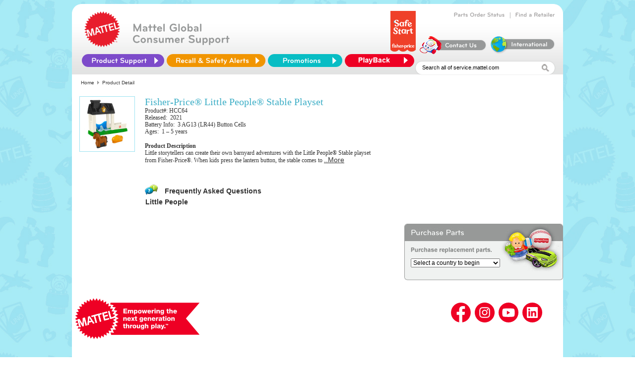

--- FILE ---
content_type: application/javascript
request_url: https://service.mattel.com/us/include/js/nav.js
body_size: 540
content:
function nav_submitTo(page, form){
	//alert("submitTo");
	form.action = page;
	form.submit();
}


function nav_submitTo_supportsite(form, docValue){
	var supportsiteHome = "http://supportsite.mattel.com/supportsite/home.do"
	//test
	//var supportsiteHome = "/us/faq.asp"
	if (docValue.length > 0) {
		form.document.value = docValue;
	}
	nav_submitTo(supportsiteHome, form);
	form.submit();
}
function changeSort (form){
	document.location = form.sortBy[form.sortBy.selectedIndex].value;

}

function openSurvey(tmpVal)
{
	surveyWindow = window.open(tmpVal,'survey','width=780,height=600,resizable=yes,menubar=no,toolbar=no,scrollbars=yes');
	surveyWindow.focus();
}
function WM_toggle(id){
  if (document.all){
	if (document.all[id])
	{
		if(document.all[id].style.display == 'none'){
		  document.all[id].style.display = '';
		  if (openID!=0) document.all[openID].style.display = 'none';
		} else {
		  document.all[id].style.display = 'none';
		}
	if (openID == id) openID = 0; else openID = id;
	}
  } else if (document.getElementById){
	if(document.getElementById(id))
	{
		if(document.getElementById(id).style.display == 'none'){
		  document.getElementById(id).style.display = 'block';
		  if (openID!=0) document.getElementById(openID).style.display = 'none';
		} else {
		  document.getElementById(id).style.display = 'none';
		}
	if (openID == id) openID = 0; else openID = id;
	}
  }
}

--- FILE ---
content_type: application/javascript
request_url: https://service.mattel.com/us/include/js/webtrends_CSR_US.js
body_size: 14734
content:
// Site ID for US Consumer Relations
<!-- START OF Data Collection Server TAG -->
<!-- Copyright 2002 NetIQ Corporation -->
<!-- V2.1 -->
// globals for All Pages
// browser
/////////////////////----------commented on 6/4/2012 for Web Trendz Decomission by COGNIZANT------------------------------------------------------------------

//var isIE = (navigator.appVersion.indexOf("MSIE") != -1) ? true : false;
//var isIE5 = (navigator.appVersion.indexOf("5.") != -1) ? true : false;
//var isIE6 = (navigator.appVersion.indexOf("6.") != -1) ? true : false;
//var isNS = (navigator.appName.indexOf("Netscape") != -1) ? true : false;
//// platform 
//var isWin = (navigator.appVersion.indexOf("Win") != -1) ? true : false;
//var isMac = (navigator.appVersion.indexOf("Mac") != -1) ? true : false;
//// Things we are looking for
//var flashVersion = 1;
//var isFlashinstalled = false;
//var isDirectorInstalled = false;
//var isShockwaveInstalled = false;
//// Flash Variables, init
//var flash3Installed = false;		// boolean. true if flash 3 is installed
//var flash4Installed = false;		// boolean. true if flash 4 is installed
//var flash5Installed = false;		// boolean. true if flash 5 is installed
//var flash6Installed = false;		// boolean. true if flash 6 is installed
// 
//var dcs_imgarray = new Array;
//var dcs_ptr = 0;
//var dCurrent = new Date();
//var DCS=new Object();
//var WT=new Object();
//var DCSext=new Object();

//var debug = false;
// 
//var dcsADDR = "dcs.mattel.com";
//// Site ID for CSR United States
//var dcsID = "DCSWbGjDZa4S3eFS0rbrV83F5_6O6K";
//var blnFlash = false;
// 
//if (dcsID == ""){
// var TagPath = dcsADDR;
//} else {
// var TagPath = dcsADDR+"/"+dcsID;
//}
//DCS.dcsuri = "";
//////////////////////-------------------End comment for web trendz decomission-----------------------------------------------------------------


/// If you remove webtrends keep this
// For Google Analytics ** GA.js variables
// GA.js
var _gat = new Object({ c: "length", lb: "4.3.1", m: "cookie", b: undefined, cb: function(d, a) { this.zb = d; this.Nb = a }, r: "__utma=", W: "__utmb=", ma: "__utmc=", Ta: "__utmk=", na: "__utmv=", oa: "__utmx=", Sa: "GASO=", X: "__utmz=", lc: "http://www.google-analytics.com/__utm.gif", mc: "https://ssl.google-analytics.com/__utm.gif", Wa: "utmcid=", Ya: "utmcsr=", $a: "utmgclid=", Ua: "utmccn=", Xa: "utmcmd=", Za: "utmctr=", Va: "utmcct=", Hb: false, _gasoDomain: undefined, _gasoCPath: undefined, e: window, a: document, k: navigator, t: function(d) { var a = 1, c = 0, h, o; if (!_gat.q(d)) { a = 0; for (h = d[_gat.c] - 1; h >= 0; h--) { o = d.charCodeAt(h); a = (a << 6 & 268435455) + o + (o << 14); c = a & 266338304; a = c != 0 ? a ^ c >> 21 : a } } return a }, C: function(d, a, c) { var h = _gat, o = "-", k, l, s = h.q; if (!s(d) && !s(a) && !s(c)) { k = h.w(d, a); if (k > -1) { l = d.indexOf(c, k); if (l < 0) l = d[h.c]; o = h.F(d, k + h.w(a, "=") + 1, l) } } return o }, Ea: function(d) { var a = false, c = 0, h, o; if (!_gat.q(d)) { a = true; for (h = 0; h < d[_gat.c]; h++) { o = d.charAt(h); c += "." == o ? 1 : 0; a = a && c <= 1 && (0 == h && "-" == o || _gat.P(".0123456789", o)) } } return a }, d: function(d, a) { var c = encodeURIComponent; return c instanceof Function ? (a ? encodeURI(d) : c(d)) : escape(d) }, J: function(d, a) { var c = decodeURIComponent, h; d = d.split("+").join(" "); if (c instanceof Function) try { h = a ? decodeURI(d) : c(d) } catch (o) { h = unescape(d) } else h = unescape(d); return h }, Db: function(d) { return d && d.hash ? _gat.F(d.href, _gat.w(d.href, "#")) : "" }, q: function(d) { return _gat.b == d || "-" == d || "" == d }, Lb: function(d) { return d[_gat.c] > 0 && _gat.P(" \n\r\t", d) }, P: function(d, a) { return _gat.w(d, a) > -1 }, h: function(d, a) { d[d[_gat.c]] = a }, T: function(d) { return d.toLowerCase() }, z: function(d, a) { return d.split(a) }, w: function(d, a) { return d.indexOf(a) }, F: function(d, a, c) { c = _gat.b == c ? d[_gat.c] : c; return d.substring(a, c) }, uc: function() { var d = _gat.b, a = window; if (a && a.gaGlobal && a.gaGlobal.hid) d = a.gaGlobal.hid; else { d = Math.round(Math.random() * 2147483647); a.gaGlobal = a.gaGlobal ? a.gaGlobal : {}; a.gaGlobal.hid = d } return d }, wa: function() { return Math.round(Math.random() * 2147483647) }, Gc: function() { return (_gat.wa() ^ _gat.vc()) * 2147483647 }, vc: function() { var d = _gat.k, a = _gat.a, c = _gat.e, h = a[_gat.m] ? a[_gat.m] : "", o = c.history[_gat.c], k, l, s = [d.appName, d.version, d.language ? d.language : d.browserLanguage, d.platform, d.userAgent, d.javaEnabled() ? 1 : 0].join(""); if (c.screen) s += c.screen.width + "x" + c.screen.height + c.screen.colorDepth; else if (c.java) { l = java.awt.Toolkit.getDefaultToolkit().getScreenSize(); s += l.screen.width + "x" + l.screen.height } s += h; s += a.referrer ? a.referrer : ""; k = s[_gat.c]; while (o > 0) s += o-- ^ k++; return _gat.t(s) } }); _gat.hc = function() { var d = this, a = _gat.cb; function c(h, o) { return new a(h, o) } d.db = "utm_campaign"; d.eb = "utm_content"; d.fb = "utm_id"; d.gb = "utm_medium"; d.hb = "utm_nooverride"; d.ib = "utm_source"; d.jb = "utm_term"; d.kb = "gclid"; d.pa = 0; d.I = 0; d.wb = "15768000"; d.Tb = "1800"; d.ea = []; d.ga = []; d.Ic = "cse"; d.Gb = "q"; d.ab = "google"; d.fa = [c(d.ab, d.Gb), c("yahoo", "p"), c("msn", "q"), c("bing", "q"), c("aol", "query"), c("aol", "encquery"), c("lycos", "query"), c("ask", "q"), c("altavista", "q"), c("netscape", "query"), c("cnn", "query"), c("looksmart", "qt"), c("about", "terms"), c("mamma", "query"), c("alltheweb", "q"), c("gigablast", "q"), c("voila", "rdata"), c("virgilio", "qs"), c("live", "q"), c("baidu", "wd"), c("alice", "qs"), c("yandex", "text"), c("najdi", "q"), c("aol", "q"), c("club-internet", "query"), c("mama", "query"), c("seznam", "q"), c("search", "q"), c("wp", "szukaj"), c("onet", "qt"), c("netsprint", "q"), c("google.interia", "q"), c("szukacz", "q"), c("yam", "k"), c("pchome", "q"), c("kvasir", "searchExpr"), c("sesam", "q"), c("ozu", "q"), c("terra", "query"), c("nostrum", "query"), c("mynet", "q"), c("ekolay", "q"), c("search.ilse", "search_for")]; d.B = undefined; d.Kb = false; d.p = "/"; d.ha = 100; d.Da = "/__utm.gif"; d.ta = 1; d.ua = 1; d.G = "|"; d.sa = 1; d.qa = 1; d.pb = 1; d.g = "auto"; d.D = 1; d.Ga = 1000; d.Yc = 10; d.nc = 10; d.Zc = 0.2 }; _gat.Y = function(d, a) { var c, h, o, k, l, s, q, f = this, n = _gat, w = n.q, x = n.c, g, z = a; f.a = d; function B(i) { var b = i instanceof Array ? i.join(".") : ""; return w(b) ? "-" : b } function A(i, b) { var e = [], j; if (!w(i)) { e = n.z(i, "."); if (b) for (j = 0; j < e[x]; j++) if (!n.Ea(e[j])) e[j] = "-" } return e } function p() { return u(63072000000) } function u(i) { var b = new Date, e = new Date(b.getTime() + i); return "expires=" + e.toGMTString() + "; " } function m(i, b) { f.a[n.m] = i + "; path=" + z.p + "; " + b + f.Cc() } function r(i, b, e) { var j = f.V, t, v; for (t = 0; t < j[x]; t++) { v = j[t][0]; v += w(b) ? b : b + j[t][4]; j[t][2](n.C(i, v, e)) } } f.Jb = function() { return n.b == g || g == f.t() }; f.Ba = function() { return l ? l : "-" }; f.Wb = function(i) { l = i }; f.Ma = function(i) { g = n.Ea(i) ? i * 1 : "-" }; f.Aa = function() { return B(s) }; f.Na = function(i) { s = A(i) }; f.Hc = function() { return g ? g : "-" }; f.Cc = function() { return w(z.g) ? "" : "domain=" + z.g + ";" }; f.ya = function() { return B(c) }; f.Ub = function(i) { c = A(i, 1) }; f.K = function() { return B(h) }; f.La = function(i) { h = A(i, 1) }; f.za = function() { return B(o) }; f.Vb = function(i) { o = A(i, 1) }; f.Ca = function() { return B(k) }; f.Xb = function(i) { k = A(i); for (var b = 0; b < k[x]; b++) if (b < 4 && !n.Ea(k[b])) k[b] = "-" }; f.Dc = function() { return q }; f.Uc = function(i) { q = i }; f.pc = function() { c = []; h = []; o = []; k = []; l = n.b; s = []; g = n.b }; f.t = function() { var i = "", b; for (b = 0; b < f.V[x]; b++) i += f.V[b][1](); return n.t(i) }; f.Ha = function(i) { var b = f.a[n.m], e = false; if (b) { r(b, i, ";"); f.Ma(f.t()); e = true } return e }; f.Rc = function(i) { r(i, "", "&"); f.Ma(n.C(i, n.Ta, "&")) }; f.Wc = function() { var i = f.V, b = [], e; for (e = 0; e < i[x]; e++) n.h(b, i[e][0] + i[e][1]()); n.h(b, n.Ta + f.t()); return b.join("&") }; f.bd = function(i, b) { var e = f.V, j = z.p, t; f.Ha(i); z.p = b; for (t = 0; t < e[x]; t++) if (!w(e[t][1]())) e[t][3](); z.p = j }; f.dc = function() { m(n.r + f.ya(), p()) }; f.Pa = function() { m(n.W + f.K(), u(z.Tb * 1000)) }; f.ec = function() { m(n.ma + f.za(), "") }; f.Ra = function() { m(n.X + f.Ca(), u(z.wb * 1000)) }; f.fc = function() { m(n.oa + f.Ba(), p()) }; f.Qa = function() { m(n.na + f.Aa(), p()) }; f.cd = function() { m(n.Sa + f.Dc(), "") }; f.V = [[n.r, f.ya, f.Ub, f.dc, "."], [n.W, f.K, f.La, f.Pa, ""], [n.ma, f.za, f.Vb, f.ec, ""], [n.oa, f.Ba, f.Wb, f.fc, ""], [n.X, f.Ca, f.Xb, f.Ra, "."], [n.na, f.Aa, f.Na, f.Qa, "."]] }; _gat.jc = function(d) { var a = this, c = _gat, h = d, o, k = function(l) { var s = (new Date).getTime(), q; q = (s - l[3]) * (h.Zc / 1000); if (q >= 1) { l[2] = Math.min(Math.floor(l[2] * 1 + q), h.nc); l[3] = s } return l }; a.O = function(l, s, q, f, n, w, x) { var g, z = h.D, B = q.location; if (!o) o = new c.Y(q, h); o.Ha(f); g = c.z(o.K(), "."); if (g[1] < 500 || n) { if (w) g = k(g); if (n || !w || g[2] >= 1) { if (!n && w) g[2] = g[2] * 1 - 1; g[1] = g[1] * 1 + 1; l = "?utmwv=" + _gat.lb + "&utmn=" + c.wa() + (c.q(B.hostname) ? "" : "&utmhn=" + c.d(B.hostname)) + (h.ha == 100 ? "" : "&utmsp=" + c.d(h.ha)) + l; if (0 == z || 2 == z) { var A = new Image(1, 1); A.src = h.Da + l; var p = 2 == z ? function() { } : x || function() { }; A.onload = p } if (1 == z || 2 == z) { var u = new Image(1, 1); u.src = ("https:" == B.protocol ? c.mc : c.lc) + l + "&utmac=" + s + "&utmcc=" + a.wc(q, f); u.onload = x || function() { } } } } o.La(g.join(".")); o.Pa() }; a.wc = function(l, s) { var q = [], f = [c.r, c.X, c.na, c.oa], n, w = l[c.m], x; for (n = 0; n < f[c.c]; n++) { x = c.C(w, f[n] + s, ";"); if (!c.q(x)) c.h(q, f[n] + x + ";") } return c.d(q.join("+")) } }; _gat.i = function() { this.la = [] }; _gat.i.bb = function(d, a, c, h, o, k) { var l = this; l.cc = d; l.Oa = a; l.L = c; l.sb = h; l.Pb = o; l.Qb = k }; _gat.i.bb.prototype.S = function() { var d = this, a = _gat.d; return "&" + ["utmt=item", "utmtid=" + a(d.cc), "utmipc=" + a(d.Oa), "utmipn=" + a(d.L), "utmiva=" + a(d.sb), "utmipr=" + a(d.Pb), "utmiqt=" + a(d.Qb)].join("&") }; _gat.i.$ = function(d, a, c, h, o, k, l, s) { var q = this; q.v = d; q.ob = a; q.bc = c; q.ac = h; q.Yb = o; q.ub = k; q.$b = l; q.xb = s; q.ca = [] }; _gat.i.$.prototype.mb = function(d, a, c, h, o) { var k = this, l = k.Eb(d), s = k.v, q = _gat; if (q.b == l) q.h(k.ca, new q.i.bb(s, d, a, c, h, o)); else { l.cc = s; l.Oa = d; l.L = a; l.sb = c; l.Pb = h; l.Qb = o } }; _gat.i.$.prototype.Eb = function(d) { var a, c = this.ca, h; for (h = 0; h < c[_gat.c]; h++) a = d == c[h].Oa ? c[h] : a; return a }; _gat.i.$.prototype.S = function() { var d = this, a = _gat.d; return "&" + ["utmt=tran", "utmtid=" + a(d.v), "utmtst=" + a(d.ob), "utmtto=" + a(d.bc), "utmttx=" + a(d.ac), "utmtsp=" + a(d.Yb), "utmtci=" + a(d.ub), "utmtrg=" + a(d.$b), "utmtco=" + a(d.xb)].join("&") }; _gat.i.prototype.nb = function(d, a, c, h, o, k, l, s) { var q = this, f = _gat, n = q.xa(d); if (f.b == n) { n = new f.i.$(d, a, c, h, o, k, l, s); f.h(q.la, n) } else { n.ob = a; n.bc = c; n.ac = h; n.Yb = o; n.ub = k; n.$b = l; n.xb = s } return n }; _gat.i.prototype.xa = function(d) { var a, c = this.la, h; for (h = 0; h < c[_gat.c]; h++) a = d == c[h].v ? c[h] : a; return a }; _gat.gc = function(d) { var a = this, c = "-", h = _gat, o = d; a.Ja = screen; a.qb = !self.screen && self.java ? java.awt.Toolkit.getDefaultToolkit() : h.b; a.a = document; a.e = window; a.k = navigator; a.Ka = c; a.Sb = c; a.tb = c; a.Ob = c; a.Mb = 1; a.Bb = c; function k() { var l, s, q, f, n = "ShockwaveFlash", w = "$version", x = a.k ? a.k.plugins : h.b; if (x && x[h.c] > 0) for (l = 0; l < x[h.c] && !q; l++) { s = x[l]; if (h.P(s.name, "Shockwave Flash")) q = h.z(s.description, "Shockwave Flash ")[1] } else { n = n + "." + n; try { f = new ActiveXObject(n + ".7"); q = f.GetVariable(w) } catch (g) { } if (!q) try { f = new ActiveXObject(n + ".6"); q = "WIN 6,0,21,0"; f.AllowScriptAccess = "always"; q = f.GetVariable(w) } catch (z) { } if (!q) try { f = new ActiveXObject(n); q = f.GetVariable(w) } catch (z) { } if (q) { q = h.z(h.z(q, " ")[1], ","); q = q[0] + "." + q[1] + " r" + q[2] } } return q ? q : c } a.xc = function() { var l; if (self.screen) { a.Ka = a.Ja.width + "x" + a.Ja.height; a.Sb = a.Ja.colorDepth + "-bit" } else if (a.qb) try { l = a.qb.getScreenSize(); a.Ka = l.width + "x" + l.height } catch (s) { } a.Ob = h.T(a.k && a.k.language ? a.k.language : (a.k && a.k.browserLanguage ? a.k.browserLanguage : c)); a.Mb = a.k && a.k.javaEnabled() ? 1 : 0; a.Bb = o ? k() : c; a.tb = h.d(a.a.characterSet ? a.a.characterSet : (a.a.charset ? a.a.charset : c)) }; a.Xc = function() { return "&" + ["utmcs=" + h.d(a.tb), "utmsr=" + a.Ka, "utmsc=" + a.Sb, "utmul=" + a.Ob, "utmje=" + a.Mb, "utmfl=" + h.d(a.Bb)].join("&") } }; _gat.n = function(d, a, c, h, o) { var k = this, l = _gat, s = l.q, q = l.b, f = l.P, n = l.C, w = l.T, x = l.z, g = l.c; k.a = a; k.f = d; k.Rb = c; k.ja = h; k.o = o; function z(p) { return s(p) || "0" == p || !f(p, "://") } function B(p) { var u = ""; p = w(x(p, "://")[1]); if (f(p, "/")) { p = x(p, "/")[1]; if (f(p, "?")) u = x(p, "?")[0] } return u } function A(p) { var u = ""; u = w(x(p, "://")[1]); if (f(u, "/")) u = x(u, "/")[0]; return u } k.Fc = function(p) { var u = k.Fb(), m = k.o; return new l.n.s(n(p, m.fb + "=", "&"), n(p, m.ib + "=", "&"), n(p, m.kb + "=", "&"), k.ba(p, m.db, "(not set)"), k.ba(p, m.gb, "(not set)"), k.ba(p, m.jb, u && !s(u.R) ? l.J(u.R) : q), k.ba(p, m.eb, q)) }; k.Ib = function(p) { var u = A(p), m = B(p); if (f(u, k.o.ab)) { p = x(p, "?").join("&"); if (f(p, "&" + k.o.Gb + "=")) if (m == k.o.Ic) return true } return false }; k.Fb = function() { var p, u, m = k.Rb, r, i, b = k.o.fa; if (z(m) || k.Ib(m)) return; p = A(m); for (r = 0; r < b[g]; r++) { i = b[r]; if (f(p, w(i.zb))) { m = x(m, "?").join("&"); if (f(m, "&" + i.Nb + "=")) { u = x(m, "&" + i.Nb + "=")[1]; if (f(u, "&")) u = x(u, "&")[0]; return new l.n.s(q, i.zb, q, "(organic)", "organic", u, q) } } } }; k.ba = function(p, u, m) { var r = n(p, u + "=", "&"), i = !s(r) ? l.J(r) : (!s(m) ? m : "-"); return i }; k.Nc = function(p) { var u = k.o.ea, m = false, r, i; if (p && "organic" == p.da) { r = w(l.J(p.R)); for (i = 0; i < u[g]; i++) m = m || w(u[i]) == r } return m }; k.Ec = function() { var p = "", u = "", m = k.Rb; if (z(m) || k.Ib(m)) return; p = w(x(m, "://")[1]); if (f(p, "/")) { u = l.F(p, l.w(p, "/")); if (f(u, "?")) u = x(u, "?")[0]; p = x(p, "/")[0] } if (0 == l.w(p, "www.")) p = l.F(p, 4); return new l.n.s(q, p, q, "(referral)", "referral", q, u) }; k.sc = function(p) { var u = ""; if (k.o.pa) { u = l.Db(p); u = "" != u ? u + "&" : u } u += p.search; return u }; k.zc = function() { return new l.n.s(q, "(direct)", q, "(direct)", "(none)", q, q) }; k.Oc = function(p) { var u = false, m, r, i = k.o.ga; if (p && "referral" == p.da) { m = w(l.d(p.ia)); for (r = 0; r < i[g]; r++) u = u || f(m, w(i[r])) } return u }; k.U = function(p) { return q != p && p.Fa() }; k.yc = function(p, u) { var m = "", r = "-", i, b, e = 0, j, t, v = k.f; if (!p) return ""; t = k.a[l.m] ? k.a[l.m] : ""; m = k.sc(k.a.location); if (k.o.I && p.Jb()) { r = p.Ca(); if (!s(r) && !f(r, ";")) { p.Ra(); return "" } } r = n(t, l.X + v + ".", ";"); i = k.Fc(m); if (k.U(i)) { b = n(m, k.o.hb + "=", "&"); if ("1" == b && !s(r)) return "" } if (!k.U(i)) { i = k.Fb(); if (!s(r) && k.Nc(i)) return "" } if (!k.U(i) && u) { i = k.Ec(); if (!s(r) && k.Oc(i)) return "" } if (!k.U(i)) if (s(r) && u) i = k.zc(); if (!k.U(i)) return ""; if (!s(r)) { var y = x(r, "."), E = new l.n.s; E.Cb(y.slice(4).join(".")); j = w(E.ka()) == w(i.ka()); e = y[3] * 1 } if (!j || u) { var F = n(t, l.r + v + ".", ";"), I = F.lastIndexOf("."), G = I > 9 ? l.F(F, I + 1) * 1 : 0; e++; G = 0 == G ? 1 : G; p.Xb([v, k.ja, G, e, i.ka()].join(".")); p.Ra(); return "&utmcn=1" } else return "&utmcr=1" } }; _gat.n.s = function(d, a, c, h, o, k, l) { var s = this; s.v = d; s.ia = a; s.ra = c; s.L = h; s.da = o; s.R = k; s.vb = l }; _gat.n.s.prototype.ka = function() { var d = this, a = _gat, c = [], h = [[a.Wa, d.v], [a.Ya, d.ia], [a.$a, d.ra], [a.Ua, d.L], [a.Xa, d.da], [a.Za, d.R], [a.Va, d.vb]], o, k; if (d.Fa()) for (o = 0; o < h[a.c]; o++) if (!a.q(h[o][1])) { k = h[o][1].split("+").join("%20"); k = k.split(" ").join("%20"); a.h(c, h[o][0] + k) } return c.join("|") }; _gat.n.s.prototype.Fa = function() { var d = this, a = _gat.q; return !(a(d.v) && a(d.ia) && a(d.ra)) }; _gat.n.s.prototype.Cb = function(d) { var a = this, c = _gat, h = function(o) { return c.J(c.C(d, o, "|")) }; a.v = h(c.Wa); a.ia = h(c.Ya); a.ra = h(c.$a); a.L = h(c.Ua); a.da = h(c.Xa); a.R = h(c.Za); a.vb = h(c.Va) }; _gat.Z = function() { var d = this, a = _gat, c = {}, h = "k", o = "v", k = [h, o], l = "(", s = ")", q = "*", f = "!", n = "'", w = {}; w[n] = "'0"; w[s] = "'1"; w[q] = "'2"; w[f] = "'3"; var x = 1; function g(m, r, i, b) { if (a.b == c[m]) c[m] = {}; if (a.b == c[m][r]) c[m][r] = []; c[m][r][i] = b } function z(m, r, i) { return a.b != c[m] && a.b != c[m][r] ? c[m][r][i] : a.b } function B(m, r) { if (a.b != c[m] && a.b != c[m][r]) { c[m][r] = a.b; var i = true, b; for (b = 0; b < k[a.c]; b++) if (a.b != c[m][k[b]]) { i = false; break } if (i) c[m] = a.b } } function A(m) { var r = "", i = false, b, e; for (b = 0; b < k[a.c]; b++) { e = m[k[b]]; if (a.b != e) { if (i) r += k[b]; r += p(e); i = false } else i = true } return r } function p(m) { var r = [], i, b; for (b = 0; b < m[a.c]; b++) if (a.b != m[b]) { i = ""; if (b != x && a.b == m[b - 1]) { i += b.toString(); i += f } i += u(m[b]); a.h(r, i) } return l + r.join(q) + s } function u(m) { var r = "", i, b, e; for (i = 0; i < m[a.c]; i++) { b = m.charAt(i); e = w[b]; r += a.b != e ? e : b } return r } d.Kc = function(m) { return a.b != c[m] }; d.N = function() { var m = [], r; for (r in c) if (a.b != c[r]) a.h(m, r.toString() + A(c[r])); return m.join("") }; d.Sc = function(m) { if (m == a.b) return d.N(); var r = [m.N()], i; for (i in c) if (a.b != c[i] && !m.Kc(i)) a.h(r, i.toString() + A(c[i])); return r.join("") }; d._setKey = function(m, r, i) { if (typeof i != "string") return false; g(m, h, r, i); return true }; d._setValue = function(m, r, i) { if (typeof i != "number" && (a.b == Number || !(i instanceof Number))) return false; if (Math.round(i) != i || i == NaN || i == Infinity) return false; g(m, o, r, i.toString()); return true }; d._getKey = function(m, r) { return z(m, h, r) }; d._getValue = function(m, r) { return z(m, o, r) }; d._clearKey = function(m) { B(m, h) }; d._clearValue = function(m) { B(m, o) } }; _gat.ic = function(d, a) { var c = this; c.jd = a; c.Pc = d; c._trackEvent = function(h, o, k) { return a._trackEvent(c.Pc, h, o, k) } }; _gat.kc = function(d) { var a = this, c = _gat, h = c.b, o = c.q, k = c.w, l = c.F, s = c.C, q = c.P, f = c.z, n = "location", w = c.c, x = h, g = new c.hc, z = false; a.a = document; a.e = window; a.ja = Math.round((new Date).getTime() / 1000); a.H = d; a.yb = a.a.referrer; a.va = h; a.j = h; a.A = h; a.M = false; a.aa = h; a.rb = ""; a.l = h; a.Ab = h; a.f = h; a.u = h; function B() { if ("auto" == g.g) { var b = a.a.domain; if ("www." == l(b, 0, 4)) b = l(b, 4); g.g = b } g.g = c.T(g.g) } function A() { var b = g.g, e = k(b, "www.google.") * k(b, ".google.") * k(b, "google."); return e || "/" != g.p || k(b, "google.org") > -1 } function p(b, e, j) { if (o(b) || o(e) || o(j)) return "-"; var t = s(b, c.r + a.f + ".", e), v; if (!o(t)) { v = f(t, "."); v[5] = v[5] ? v[5] * 1 + 1 : 1; v[3] = v[4]; v[4] = j; t = v.join(".") } return t } function u() { return "file:" != a.a[n].protocol && A() } function m(b) { if (!b || "" == b) return ""; while (c.Lb(b.charAt(0))) b = l(b, 1); while (c.Lb(b.charAt(b[w] - 1))) b = l(b, 0, b[w] - 1); return b } function r(b, e, j) { if (!o(b())) { e(c.J(b())); if (!q(b(), ";")) j() } } function i(b) { var e, j = "" != b && a.a[n].host != b; if (j) for (e = 0; e < g.B[w]; e++) j = j && k(c.T(b), c.T(g.B[e])) == -1; return j } a.Bc = function() { if (!g.g || "" == g.g || "none" == g.g) { g.g = ""; return 1 } B(); return g.pb ? c.t(g.g) : 1 }; a.tc = function(b, e) { if (o(b)) b = "-"; else { e += g.p && "/" != g.p ? g.p : ""; var j = k(b, e); b = j >= 0 && j <= 8 ? "0" : ("[" == b.charAt(0) && "]" == b.charAt(b[w] - 1) ? "-" : b) } return b }; a.Ia = function(b) { var e = "", j = a.a; e += a.aa ? a.aa.Xc() : ""; e += g.qa ? a.rb : ""; e += g.ta && !o(j.title) ? "&utmdt=" + c.d(j.title) : ""; e += "&utmhid=" + c.uc() + "&utmr=" + a.va + "&utmp=" + a.Tc(b); return e }; a.Tc = function(b) { var e = a.a[n]; b = h != b && "" != b ? c.d(b, true) : c.d(e.pathname + unescape(e.search), true); return b }; a.$c = function(b) { if (a.Q()) { var e = ""; if (a.l != h && a.l.N().length > 0) e += "&utme=" + c.d(a.l.N()); e += a.Ia(b); x.O(e, a.H, a.a, a.f) } }; a.qc = function() { var b = new c.Y(a.a, g); return b.Ha(a.f) ? b.Wc() : h }; a._getLinkerUrl = function(b, e) { var j = f(b, "#"), t = b, v = a.qc(); if (v) if (e && 1 >= j[w]) t += "#" + v; else if (!e || 1 >= j[w]) if (1 >= j[w]) t += (q(b, "?") ? "&" : "?") + v; else t = j[0] + (q(b, "?") ? "&" : "?") + v + "#" + j[1]; return t }; a.Zb = function() { var b; if (a.A && a.A[w] >= 10 && !q(a.A, "=")) { a.u.Uc(a.A); a.u.cd(); c._gasoDomain = g.g; c._gasoCPath = g.p; b = a.a.createElement("script"); b.type = "text/javascript"; b.id = "_gasojs"; b.src = "https://www.google.com/analytics/reporting/overlay_js?gaso=" + a.A + "&" + c.wa(); a.a.getElementsByTagName("head")[0].appendChild(b) } }; a.Jc = function() { var b = a.a[c.m], e = a.ja, j = a.u, t = a.f + "", v = a.e, y = v ? v.gaGlobal : h, E, F = q(b, c.r + t + "."), I = q(b, c.W + t), G = q(b, c.ma + t), C, D = [], H = "", K = false, J; b = o(b) ? "" : b; if (g.I) { E = c.Db(a.a[n]); if (g.pa && !o(E)) H = E + "&"; H += a.a[n].search; if (!o(H) && q(H, c.r)) { j.Rc(H); if (!j.Jb()) j.pc(); C = j.ya() } r(j.Ba, j.Wb, j.fc); r(j.Aa, j.Na, j.Qa) } if (!o(C)) if (o(j.K()) || o(j.za())) { C = p(H, "&", e); a.M = true } else { D = f(j.K(), "."); t = D[0] } else if (F) if (!I || !G) { C = p(b, ";", e); a.M = true } else { C = s(b, c.r + t + ".", ";"); D = f(s(b, c.W + t, ";"), ".") } else { C = [t, c.Gc(), e, e, e, 1].join("."); a.M = true; K = true } C = f(C, "."); if (v && y && y.dh == t) { C[4] = y.sid ? y.sid : C[4]; if (K) { C[3] = y.sid ? y.sid : C[4]; if (y.vid) { J = f(y.vid, "."); C[1] = J[0]; C[2] = J[1] } } } j.Ub(C.join(".")); D[0] = t; D[1] = D[1] ? D[1] : 0; D[2] = undefined != D[2] ? D[2] : g.Yc; D[3] = D[3] ? D[3] : C[4]; j.La(D.join(".")); j.Vb(t); if (!o(j.Hc())) j.Ma(j.t()); j.dc(); j.Pa(); j.ec() }; a.Lc = function() { x = new c.jc(g) }; a._initData = function() { var b; if (!z) { a.Lc(); a.f = a.Bc(); a.u = new c.Y(a.a, g) } if (u()) a.Jc(); if (!z) { if (u()) { a.va = a.tc(a.Ac(), a.a.domain); if (g.sa) { a.aa = new c.gc(g.ua); a.aa.xc() } if (g.qa) { b = new c.n(a.f, a.a, a.va, a.ja, g); a.rb = b.yc(a.u, a.M) } } a.l = new c.Z; a.Ab = new c.Z; z = true } if (!c.Hb) a.Mc() }; a._visitCode = function() { a._initData(); var b = s(a.a[c.m], c.r + a.f + ".", ";"), e = f(b, "."); return e[w] < 4 ? "" : e[1] }; a._cookiePathCopy = function(b) { a._initData(); if (a.u) a.u.bd(a.f, b) }; a.Mc = function() { var b = a.a[n].hash, e; e = b && "" != b && 0 == k(b, "#gaso=") ? s(b, "gaso=", "&") : s(a.a[c.m], c.Sa, ";"); if (e[w] >= 10) { a.A = e; if (a.e.addEventListener) a.e.addEventListener("load", a.Zb, false); else a.e.attachEvent("onload", a.Zb) } c.Hb = true }; a.Q = function() { return a._visitCode() % 10000 < g.ha * 100 }; a.Vc = function() { var b, e, j = a.a.links; if (!g.Kb) { var t = a.a.domain; if ("www." == l(t, 0, 4)) t = l(t, 4); g.B.push("." + t) } for (b = 0; b < j[w] && (g.Ga == -1 || b < g.Ga); b++) { e = j[b]; if (i(e.host)) if (!e.gatcOnclick) { e.gatcOnclick = e.onclick ? e.onclick : a.Qc; e.onclick = function(v) { var y = !this.target || this.target == "_self" || this.target == "_top" || this.target == "_parent"; y = y && !a.oc(v); a.ad(v, this, y); return y ? false : (this.gatcOnclick ? this.gatcOnclick(v) : true) } } } }; a.Qc = function() { }; a._trackPageview = function(b) { if (u()) { a._initData(); if (g.B) a.Vc(); a.$c(b); a.M = false } }; a._trackTrans = function() { var b = a.f, e = [], j, t, v, y; a._initData(); if (a.j && a.Q()) { for (j = 0; j < a.j.la[w]; j++) { t = a.j.la[j]; c.h(e, t.S()); for (v = 0; v < t.ca[w]; v++) c.h(e, t.ca[v].S()) } for (y = 0; y < e[w]; y++) x.O(e[y], a.H, a.a, b, true) } }; a._setTrans = function() { var b = a.a, e, j, t, v, y = b.getElementById ? b.getElementById("utmtrans") : (b.utmform && b.utmform.utmtrans ? b.utmform.utmtrans : h); a._initData(); if (y && y.value) { a.j = new c.i; v = f(y.value, "UTM:"); g.G = !g.G || "" == g.G ? "|" : g.G; for (e = 0; e < v[w]; e++) { v[e] = m(v[e]); j = f(v[e], g.G); for (t = 0; t < j[w]; t++) j[t] = m(j[t]); if ("T" == j[0]) a._addTrans(j[1], j[2], j[3], j[4], j[5], j[6], j[7], j[8]); else if ("I" == j[0]) a._addItem(j[1], j[2], j[3], j[4], j[5], j[6]) } } }; a._addTrans = function(b, e, j, t, v, y, E, F) { a.j = a.j ? a.j : new c.i; return a.j.nb(b, e, j, t, v, y, E, F) }; a._addItem = function(b, e, j, t, v, y) { var E; a.j = a.j ? a.j : new c.i; E = a.j.xa(b); if (!E) E = a._addTrans(b, "", "", "", "", "", "", ""); E.mb(e, j, t, v, y) }; a._setVar = function(b) { if (b && "" != b && A()) { a._initData(); var e = new c.Y(a.a, g), j = a.f; e.Na(j + "." + c.d(b)); e.Qa(); if (a.Q()) x.O("&utmt=var", a.H, a.a, a.f) } }; a._link = function(b, e) { if (g.I && b) { a._initData(); a.a[n].href = a._getLinkerUrl(b, e) } }; a._linkByPost = function(b, e) { if (g.I && b && b.action) { a._initData(); b.action = a._getLinkerUrl(b.action, e) } }; a._setXKey = function(b, e, j) { a.l._setKey(b, e, j) }; a._setXValue = function(b, e, j) { a.l._setValue(b, e, j) }; a._getXKey = function(b, e) { return a.l._getKey(b, e) }; a._getXValue = function(b, e) { return a.l.getValue(b, e) }; a._clearXKey = function(b) { a.l._clearKey(b) }; a._clearXValue = function(b) { a.l._clearValue(b) }; a._createXObj = function() { a._initData(); return new c.Z }; a._sendXEvent = function(b) { var e = ""; a._initData(); if (a.Q()) { e += "&utmt=event&utme=" + c.d(a.l.Sc(b)) + a.Ia(); x.O(e, a.H, a.a, a.f, false, true) } }; a._createEventTracker = function(b) { a._initData(); return new c.ic(b, a) }; a._trackEvent = function(b, e, j, t) { var v = true, y = a.Ab; if (h != b && h != e && "" != b && "" != e) { y._clearKey(5); y._clearValue(5); v = y._setKey(5, 1, b) ? v : false; v = y._setKey(5, 2, e) ? v : false; v = h == j || y._setKey(5, 3, j) ? v : false; v = h == t || y._setValue(5, 1, t) ? v : false; if (v) a._sendXEvent(y) } else v = false; return v }; a.ad = function(b, e, j) { a._initData(); if (a.Q()) { var t = new c.Z; t._setKey(6, 1, e.href); var v = j ? function() { a.rc(b, e) } : undefined; x.O("&utmt=event&utme=" + c.d(t.N()) + a.Ia(), a.H, a.a, a.f, false, true, v) } }; a.rc = function(b, e) { if (!b) b = a.e.event; var j = true; if (e.gatcOnclick) j = e.gatcOnclick(b); if (j || typeof j == "undefined") if (!e.target || e.target == "_self") a.e.location = e.href; else if (e.target == "_top") a.e.top.document.location = e.href; else if (e.target == "_parent") a.e.parent.document.location = e.href }; a.oc = function(b) { if (!b) b = a.e.event; var e = b.shiftKey || b.ctrlKey || b.altKey; if (!e) if (b.modifiers && a.e.Event) e = b.modifiers & a.e.Event.CONTROL_MASK || b.modifiers & a.e.Event.SHIFT_MASK || b.modifiers & a.e.Event.ALT_MASK; return e }; a._setDomainName = function(b) { g.g = b }; a.dd = function() { return g.g }; a._addOrganic = function(b, e) { c.h(g.fa, new c.cb(b, e)) }; a._clearOrganic = function() { g.fa = [] }; a.hd = function() { return g.fa }; a._addIgnoredOrganic = function(b) { c.h(g.ea, b) }; a._clearIgnoredOrganic = function() { g.ea = [] }; a.ed = function() { return g.ea }; a._addIgnoredRef = function(b) { c.h(g.ga, b) }; a._clearIgnoredRef = function() { g.ga = [] }; a.fd = function() { return g.ga }; a._setAllowHash = function(b) { g.pb = b ? 1 : 0 }; a._setCampaignTrack = function(b) { g.qa = b ? 1 : 0 }; a._setClientInfo = function(b) { g.sa = b ? 1 : 0 }; a._getClientInfo = function() { return g.sa }; a._setCookiePath = function(b) { g.p = b }; a._setTransactionDelim = function(b) { g.G = b }; a._setCookieTimeout = function(b) { g.wb = b }; a._setDetectFlash = function(b) { g.ua = b ? 1 : 0 }; a._getDetectFlash = function() { return g.ua }; a._setDetectTitle = function(b) { g.ta = b ? 1 : 0 }; a._getDetectTitle = function() { return g.ta }; a._setLocalGifPath = function(b) { g.Da = b }; a._getLocalGifPath = function() { return g.Da }; a._setLocalServerMode = function() { g.D = 0 }; a._setRemoteServerMode = function() { g.D = 1 }; a._setLocalRemoteServerMode = function() { g.D = 2 }; a.gd = function() { return g.D }; a._getServiceMode = function() { return g.D }; a._setSampleRate = function(b) { g.ha = b }; a._setSessionTimeout = function(b) { g.Tb = b }; a._setAllowLinker = function(b) { g.I = b ? 1 : 0 }; a._setAllowAnchor = function(b) { g.pa = b ? 1 : 0 }; a._setCampNameKey = function(b) { g.db = b }; a._setCampContentKey = function(b) { g.eb = b }; a._setCampIdKey = function(b) { g.fb = b }; a._setCampMediumKey = function(b) { g.gb = b }; a._setCampNOKey = function(b) { g.hb = b }; a._setCampSourceKey = function(b) { g.ib = b }; a._setCampTermKey = function(b) { g.jb = b }; a._setCampCIdKey = function(b) { g.kb = b }; a._getAccount = function() { return a.H }; a._getVersion = function() { return _gat.lb }; a.kd = function(b) { g.B = []; if (b) g.B = b }; a.md = function(b) { g.Kb = b }; a.ld = function(b) { g.Ga = b }; a._setReferrerOverride = function(b) { a.yb = b }; a.Ac = function() { return a.yb } }; _gat._getTracker = function(d) { var a = new _gat.kc(d); return a };
// End keep

/////////////////////----------commented on 6/4/2012 for Web Trendz Decomission by COGNIZANT------------------------------------------------------------------ 
//function setDebug(onOrOff)
//{  
//	debug=onOrOff;  
//	if (debug) 
//	{
// 		 alert('WT Flash/Tile debug on');
//	} 
//	else 
//	{
//  		alert('WT Flash/Tile debug off');
// 	}
//}


//function dcs_var(){
// WT.tz = dCurrent.getTimezoneOffset();
// WT.ul = navigator.appName=="Netscape" ? navigator.language : navigator.userLanguage;
// WT.cd = screen.colorDepth;
// WT.sr = screen.width+"x"+screen.height;
// WT.jo = navigator.javaEnabled() ? "Yes" : "No";
// WT.ti = document.title;
// WT.js = "Yes";
// DCS.dcsdat = dCurrent.getTime();
// if ((window.document.referrer != "") && (window.document.referrer != "-")){
//  if (!(navigator.appName == "Microsoft Internet Explorer" && parseInt(navigator.appVersion) < 4) ){
//   DCS.dcsref = window.document.referrer;
//  }
// }
// 
//	if (DCS.dcsuri == "")	
//		DCS.dcsuri = window.location.pathname;
// DCS.dcsqry = window.location.search;
// DCS.dcssip = window.location.hostname;
// 
//}
// 
//function A(N,V){
// return "&"+N+"="+escape(V);
//}
// 
//function dcs_createImage(dcs_src)
//{
// if (document.images){
//  dcs_imgarray[dcs_ptr] = new Image;
//  dcs_imgarray[dcs_ptr].src = dcs_src;
//  dcs_ptr++;
// }
//}
// 
//function dcsMeta(){
// var MRV="";
// var F=false;
// var myDocumentElements;
// if (document.all){
//  F = true;
//  myDocumentElements=document.all.tags("meta");
// }
// if (!F && document.documentElement){
//  F = true;
//  myDocumentElements=document.getElementsByTagName("meta");
// }
// if (F){
//  for (var i=1; i<=myDocumentElements.length;i++){
//   myMeta=myDocumentElements.item(i-1);
//   if (myMeta.name.indexOf('WT.')==0){
//    WT[myMeta.name.substring(3)]=myMeta.content;
//   }
//   if (myMeta.name.indexOf('DCSext.')==0){
//    DCSext[myMeta.name.substring(7)]=myMeta.content;
//   }
//	if (myMeta.name.indexOf('DCS.')==0){
//		DCS[myMeta.name.substring(4)]=myMeta.content;
//	}
//  }
// }
//}
// 
//function  dcs_TAG(TagImage){
// if (debug) {  
//  var D 
//  D = "***DCS Collection***\n";
//  D = D +"http"+(window.location.protocol.indexOf('https:')==0?'s':'')+"://"+TagImage+"/dcs.gif?" + "\n";
//  for (N in DCS) D = D + N + "=" + DCS[N] + "\n";
//  D = D + "\n\n***WT Collection***\n";
//  for (N in WT) D = D + N + "=" + WT[N] + "\n";
//  D = D + "\n\n***DCSext Collection***\n";
//  for (N in DCSext) D=D + N + "=" + DCSext[N] + "\n";  
//  
//  alert(D + "\n\n# of Calls to DCS " + dcs_imgarray.length);
// }  
// var P ="http"+(window.location.protocol.indexOf('https:')==0?'s':'')+"://"+TagImage+"/dcs.gif?";
// for (N in DCS){P+=A( N, DCS[N]);}
// for (N in WT){P+=A( "WT."+N, WT[N]);}
// for (N in DCSext){P+=A( N, DCSext[N]);}
// dcs_createImage(P);  
//}




//// This is a sample of the function that would be called if you needed to re-run the script.
////function dcs_ReRun(URI,QRY){
//// DCS.dcsuri = URI;
//// DCS.dcsqry = QRY;
//// dcs_TAG();
////}
// 
//dcsMeta();
//dcs_var();
//makeWTVars();
//detectAll();
//dcs_TAG(TagPath);
// 

//function ClearCG(){
//	for (N in WT){
//		delete WT[N];
//	}
//	for (N in DCSext){
//		//if (N.indexOf('CG')==0){
//			delete DCSext[N];
//		//}
//	}
//}

//function FlashTrack(){ 
//        DCS.dcsuri = null; 
//         ClearCG(); 
//        for (var I=0;I<arguments.length;I++){ 
//                if (arguments[I].indexOf('WT.')==0){ 
//                        WT[arguments[I].substring(3)]=arguments[I+1]; 
//                        I++; 
//                } 
//                if (arguments[I].indexOf('DCS.')==0){ 
//                        DCS[arguments[I].substring(4)]=arguments[I+1]; 
//                        I++; 
//                } 
//                if (arguments[I].indexOf('DCSext.')==0){ 
//                        DCSext[arguments[I].substring(7)]=arguments[I+1]; 
//                        I++; 
//                } 
//                if (arguments[I].indexOf('dcsID')==0){ 
//                        dcsID=arguments[I+1]; 
//                        I++; 
//                } 
//        } 
// 
//        if (dcsID == ""){ 
//                var TagPath = dcsADDR; 
//        } else { 
//                var TagPath = dcsADDR+"/"+dcsID; 
//        } 
// 
//        DCS.dcsdat = dCurrent.getTime(); 
// 
//        if( DCS.dcsuri == null ){ 
//                DCS.dcsuri = WT.ti+".ftrk"; 
//        } 
//  blnFlash = true;
//        dcs_TAG(TagPath); 
//} 
//// ===================== makeWTVars() ==================================
//// takes the querystring, if any, and adds to the DCSext collection
//function makeWTVars()
//{
//	var dcsqriOrig = window.location.search;
//	var dcsqri;
//	var temp;
//	var loc = String(window.location)
//	
//	// if querystring exists
//	if (dcsqriOrig.indexOf("?") != -1){
//		dcsqriOrig = "";
//		dcsqri = DCS.dcsqry.substring(1,DCS.dcsqry.length); // take string after "?"
//		
//		if (dcsqri.indexOf("=") != -1){
//			dcsqri = dcsqri.split('&'); // split into name/value pairs
//			
//			for (var i = 0; i < dcsqri.length; i++){ // add to WT collection
//				if (dcsqri[i].indexOf('WT.') != -1){
//					temp = dcsqri[i].split('=');
//					if (temp[1]){
//						WT[temp[0].replace("WT.", "")] = temp[1];
//					}
//				}
//				else{// add to DCSext collection for customer parameters
//					temp = dcsqri[i].split('=');
//					if (temp[1]){
//						DCSext[temp[0]] = temp[1];
//					}
//				}
//			}
//		}
//		
//		// if target exists
//		if (loc.indexOf("#") != -1){
//			var target = String("target");
//			DCSext[target] = loc.substring(loc.indexOf("#") + 1,loc.length);

//		}
//	}
//}

////================================ detectAll() ========================================
//function detectAll(){
//	detectPlatform();
//	detectFlash();
//if ( (isIE) && (!isMac) ) 
//{
//	detectWMP();
//}
//	detectBrowser();
//}

////=================================== detectPlatform() ================================
//function detectPlatform(){
//	var agt=navigator.userAgent.toLowerCase();
//    var appVer = navigator.appVersion.toLowerCase();
//	var arrPlatform = new Array(
//						new Array("win95", "Windows 95"),
//						new Array("windows 95", "Windows 95"),
//						new Array("win16", "Windows 3.1"),
//						new Array("16bit", "Windows 3.1"),
//						new Array("windows 3.1", "Windows 3.1"),
//						new Array("windows 16-bit", "Windows 3.1"),
//						new Array("win 9x 4.90", "Windows ME"),
//						new Array("windows nt 5.0", "Windows 2000"),
//						new Array("windows 2000", "Windows 2000"),
//						new Array("windows nt 5.1", "Windows XP"),
//						new Array("win32", "Windows 32"),
//						new Array("32bit", "Windows 32"),
//						new Array("win98", "Windows 98"),
//						new Array("windows 98", "Windows 98"),
//						new Array("winnt", "Windows NT"),
//						new Array("windows nt", "Windows NT"),
//						new Array("os/2", "OS 2"),
//						new Array("ibm-webexplorer", "OS 2"),
//						new Array("68k", "Mac 68k"),
//						new Array("68000", "Mac 68k"),
//						new Array("ppc", "Mac PowerPC"),
//						new Array("powerpc", "Mac PowerPC"),
//						new Array("mac", "Mac"),
//						new Array("sunos 4", "Sun 4"),
//						new Array("sunos 5", "Sun 5"),
//						new Array("i86", "Sun i86"),
//						new Array("sunos", "Sun"),
//						new Array("irix", "Irix"),
//						new Array("irix 5", "Irix 5"),
//						new Array("irix 6", "Irix 6"),
//						new Array("hp-ux", "HP Unix"),
//						new Array("aix", "Aix"),
//						new Array("aix 1", "Aix 1"),
//						new Array("aix 2", "Aix 2"),
//						new Array("aix 3", "Aix 3"),
//						new Array("aix 4", "Aix 4"),
//						new Array("inux", "Linux"),
//						new Array("sco", "SCO Unix"),
//						new Array("unix_sv", "SCO Unix"),
//						new Array("unix_system_v", "Unixware"),
//						new Array("ncr", "mpras"),
//						new Array("reliantunix", "Reliant Unix"),
//						new Array("dec", "DEC Alpha"),
//						new Array("osf1", "DEC Alpha"),
//						new Array("dec_alpha", "DEC Alpha"),
//						new Array("alphaserver", "DEC Alpha"),
//						new Array("ultrix", "DEC Alpha"),
//						new Array("alphastation", "DEC Alpha"),
//						new Array("sinix", "Sinix"),
//						new Array("freebsd", "Free BSD"),
//						new Array("bsd", "BSD"),
//						new Array("x11", "Unix"),
//						new Array("vax", "VMS"),
//						new Array("openvms", "VMS")
//					)
//	var sPlatform;
//	
//	for (i = 0; i < arrPlatform.length; i++){
//		if (agt.indexOf(arrPlatform[i][0]) != -1){
//			sPlatform = arrPlatform[i][1];
//			break;
//		}
//	}
//	if (sPlatform)
//		DCSext['platform'] = sPlatform;
//	else
//		DCSext['platform'] = 'Unknown';
//	
//	//alert(DCSext['platform']);
//}

//======================================== detectFlash() =================================
//function detectFlash(){

//	var maxVersion = 6;					// highest version we can actually detect

//		if(isMac){  // fail safe for IE 4 in Mac
// 			flashVersion = 0;
//		  }
//	
//		// Detect Flash Version for NetScape
//		if (isNS || (isMac && isIE5)){								// does navigator.plugins exist?
//			if (navigator.plugins["Shockwave Flash 2.0"] 	// yes>> then is Flash 2 
//			|| navigator.plugins["Shockwave Flash"]){		// or flash 3+ installed?
//				
//				// set convenient references to flash 2 and the plugin description
//				var isVersion2 = navigator.plugins["Shockwave Flash 2.0"] ? " 2.0" : "";
//				var flashDescription = navigator.plugins["Shockwave Flash" + isVersion2].description;
//				// a flash plugin-description looks like this: Shockwave Flash 4.0 r5
//				// so we can get the major version by grabbing the character before the period
//				// note that we don't bother with minor version detection. do that in your movie with $version
//				flashVersion = parseInt(flashDescription.charAt(flashDescription.indexOf(".") - 1));

//				// we know the version, now set appropriate version flags
//				flash3Installed = flashVersion == 3;
//				flash4Installed = flashVersion == 4;
//				flash5Installed = flashVersion == 5;
//				flash6Installed = flashVersion == 6;
//			}
//		}
//		// end of detecting flash for Netscrape


//		if(((isIE) || (isIE5)) && isWin  ){ // don't write vbscript tags on anything but ie win
//			document.write('<SCR' + 'IPT LANGUAGE=VBScript\> \n');
//			document.write(' on error resume next \n');
//			document.write('flash3Installed = (IsObject(CreateObject("ShockwaveFlash.ShockwaveFlash.3"))) \n');
//			document.write('flash4Installed = (IsObject(CreateObject("ShockwaveFlash.ShockwaveFlash.4"))) \n');
//			document.write('flash5Installed = (IsObject(CreateObject("ShockwaveFlash.ShockwaveFlash.5"))) \n');	
//			document.write('flash6Installed = (IsObject(CreateObject("ShockwaveFlash.ShockwaveFlash.6"))) \n');	
//			document.write('</SCR' + 'IPT\> \n'); // break up end tag so it doesn't end our script
//		}
//		// end of IE (PC) detection
//	
//		// loop through all versions we're checking, and set actualVersion to highest detected version
//		for (var i = 3; i <= maxVersion; i++) {	
//				
//			if (eval("flash" + i + "Installed") == true) {
//				isFlashinstalled = true
//				flashVersion = i;
//			}
//		}
//		
//		if (flashVersion)
//			DCSext['flashVersion'] = flashVersion;
//		else
//			DCSext['flashVersion'] = 'Unknown';
//		
//		//alert(DCSext['flash version']);

//} // end of flash detectiion function

////======================================== detect windows media player =================================
//function detectWMP()
//{
//	document.write('<SCR' + 'IPT LANGUAGE=VBScript\> \n');
//	document.write('On error resume next \n');
//	document.write('var lngMP70 = "undefined"\n');
//	document.write('lngMP70 = (IsObject(CreateObject("WMPlayer.OCX")))\n');
//	document.write('</SCR' + 'IPT\> \n');
//	
//	DCSext['WindowsMediaPlayer'] = "No"; //default to 0 in case no version was detected and an error was reported. 

//	if (lngMP70)
//	{
//		DCSext['WindowsMediaPlayer'] = "Yes";
//	}	
////alert (DCSext['WindowsMediaPlayer']);
//}
////============================= dislayAll() ======================================
//// for testing - this function will display all parameters that get passed to
//// the dcs server by typing it into the browser address bar ex: javascript:displayAll();
//function displayAll(){
//	var sVars;
//	
//	sVars = "****DCS Collection****\n";
//	for (N in DCS) sVars = sVars + N + "=" + DCS[N] + "\n";
//	sVars = sVars + "\n****WT Collection****\n";
//	for (N in WT) sVars = sVars + N + "=" + WT[N] + "\n";
//	sVars = sVars + "\n****DCSext Collection****\n";
//	for (N in DCSext) sVars = sVars + N + "=" + DCSext[N] + "\n";
//	
//	alert(sVars);
//}
//////////////////////-------------------End comment for web trendz decomission-----------------------------------------------------------------


//Keep this for Gooogle
// ========================= TrackInterstitial() ===============================
// This function 'head-fakes' functionality of old interstatial pages such as golink.asp, kwtrack.asp etc.
// Receives:	type = string to denote tracking type
//				paramName = name applied to DCSext parameter
//				paramValue = value applied to DCSext parameter
function TrackInterstitial(type, paramName, paramValue){
	var sPage;
	var sType = type.toLowerCase();
	
	// Added for Google Analytics Event Tracking - Calls page tracker function and uses old WT values to enable click tracking for Google
	pageTracker._trackEvent(type, paramName, paramValue);
	// End Google Analytics Add
	
//	dcsMeta();
//	dcs_var();
//	paramValue = paramValue.toString();
//	switch (sType){
//		case 'homepage':
//			sPage = 'golink.asp';
//			break;
//		case 'search':
//			sPage = 'kwtrack.asp';
//			break;
//		case 'isheet':
//			sPage = 'instruction_sheets_load.asp';
//			break;
//		case 'restofsite':
//			sPage = 'alltrack.asp';
//			break;
//		case 'Intl':
//			sPage = 'intlsite.asp';
//			break;
//	}
//	DCS.dcsuri = '/us/' + sPage;
//	DCSext[paramName] = paramValue;
//	dcs_TAG(TagPath);
	//displayAll();
}
//End keep

/////////////////////----------commented on 6/4/2012 for Web Trendz Decomission------------------------------------------------------------------

// ====================================== detectBrowser() ============================================
// Finds browser name and version, currently detects for ie 5+, netscape4+
//function detectBrowser(){
//	var iVersion;
//	var sAppVersion = navigator.appVersion;
//	var sUsrAgt = navigator.userAgent;
//	
//	
//	if (isIE){
//		sBrowser = "Internet Explorer";
//		sAppVersion = sAppVersion.substring(sAppVersion.indexOf("MSIE ")+5, sAppVersion.length);
//		iVersion = sAppVersion.substring(sAppVersion, sAppVersion.indexOf(";"));
//	}
//	// Netscape
//	// For version test, use navigator.appVersion if Netscape 4, else use navigator.userAgent
//	else if (isNS){
//		sBrowser = "Netscape";
//		var arrVersion = new Array(6, 7); // Array for newer versions of Netscape for use with userAgent property
//		
//		if (sAppVersion.indexOf("4") != -1){
//			// Test for mac b/c navigator.appVersion is a little different
//			if (isMac)
//				iVersion = sAppVersion.substring(0, sAppVersion.indexOf("C"));
//			else
//				iVersion = sAppVersion.substring(0, sAppVersion.indexOf("["));
//		}
//		else{
//			for (var i = 0; i < arrVersion.length; i++){
//				if (sUsrAgt.lastIndexOf(arrVersion[i]) != -1){
//					iVersion = sUsrAgt.substring(sUsrAgt.indexOf(arrVersion[i]), sUsrAgt.length);
//				}
//				else
//					iVersion = "< 4"
//			}
//		}
//	}
//	// Other
//	else{
//		sBrowser = "Other";
//		iVersion = 0;
//	}
//	iVersion = iVersion.substring(0,3);
//	
//	DCSext['Browser'] = sBrowser + " " + iVersion;
//}

//////////////////////-------------------End comment for web trendz decomission-----------------------------------------------------------------

// Keep this for google 
// Google Analytics Page Load Tracking
try {
var pageTracker = _gat._getTracker("UA-16091290-1");
pageTracker._trackPageview();
} catch(err) {}
//end keep

--- FILE ---
content_type: application/javascript
request_url: https://service.mattel.com/us/include/js/cssSelect.js
body_size: 601
content:
//Detailed Browser Sniff
function Is() {	
	var agent = navigator.userAgent.toLowerCase();
	this.major = parseInt(navigator.appVersion);
	this.minor = parseFloat(navigator.appVersion);
	this.ns = ((agent.indexOf('mozilla')!=-1) && ((agent.indexOf('spoofer')==-1) && (agent.indexOf('compatible') == -1)));
	this.ns2 = (this.ns && (this.major == 3));
	this.ns3 = (this.ns && (this.major == 3));
	this.ns4b = (this.ns && (this.minor < 4.04));
	this.ns4 = (this.ns && (this.major == 4));
	this.ns5 = (this.ns && (this.major >= 5));
	this.ie = (agent.indexOf("msie") != -1);
	this.ie3 = (this.ie && (this.major == 2));
	this.ie4 = (this.ie && (this.major >= 4));
	this.op3 = (agent.indexOf("opera") != -1);
	this.win = (agent.indexOf("win")!=-1);
	this.mac = (agent.indexOf("mac")!=-1);
	this.unix = (agent.indexOf("x11")!=-1);
	//alert(this.major);
	//dbg
	//alert("agent=" + agent + "major=" + this.major + " minor=" + this.minor + " mac?=" + this.mac + " ns4?=" + this.ns4);
}

//Load Stylesheet based on browser and platform.
var is = new Is();
if (is.ie) {
	//ie - Win
	if (is.win){
		document.write('<!------- ie Win Stylesheet in use -------------->');
		document.write('<link rel=stylesheet type="text/css" href="/us/include/css/mattel_style_092613.css">');
	}
	//ie - Mac
	if (is.mac){
		document.write('<!------- ie Mac Stylesheet in use -------------->');
		document.write('<link rel=stylesheet type="text/css" href="/us/include/css/mattel_style_ns_092613.css">');
	}
}
	
if (is.ns4 || is.ns4b || is.ns5) {
	//ns - Win
	if (is.win){
		document.write('<!------- ns Win Stylesheet in use -------------->');
		document.write('<link rel=stylesheet type="text/css" href="/us/include/css/mattel_style_ns_092613.css">');
	}
	//ns - Mac
	if (is.mac){
		document.write('<!------- ns Mac Stylesheet in use -------------->');
		document.write('<link rel=stylesheet type="text/css" href="/us/include/css/mattel_style_ns_092613.css">');
	}
}
